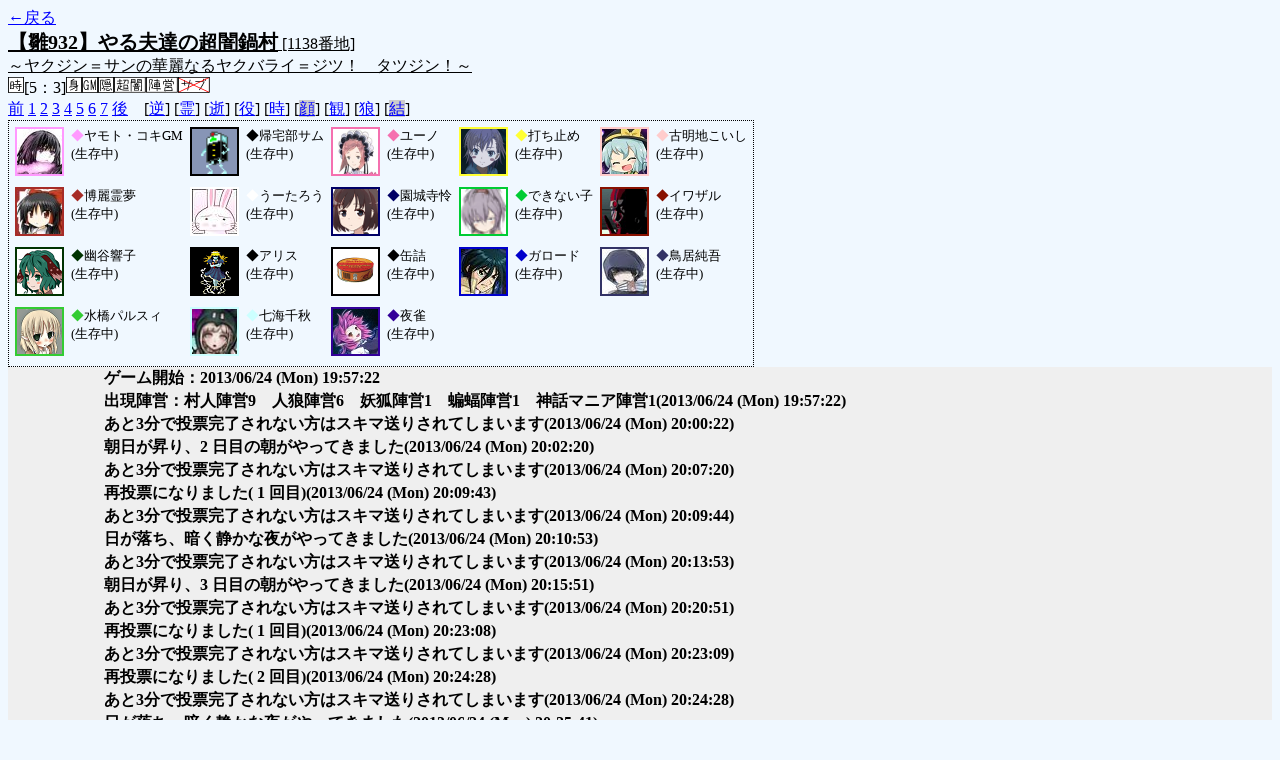

--- FILE ---
content_type: text/html; charset=UTF-8
request_url: http://alicegame.xsrv.jp/hina/old_log.php?room_no=1138&reverse_log=on&heaven_talk=on&heaven_only=on&add_role=on&time=on&watch=on&wolf_sight=on&db_no=2
body_size: 2545
content:
<!DOCTYPE html>
<html lang="ja">
<head>
<meta charset="UTF-8">
<title>[1138番地] 【雛932】やる夫達の超闇鍋 - 汝は人狼なりや？[過去ログ]</title>
<link rel="stylesheet" href="./css/old_log.css">
</head>
<body>
<a href="old_log.php?db_no=2">←戻る</a><br>
<span class="room"><span class="room-name">【雛932】やる夫達の超闇鍋村</span> [1138番地]<br><span class="room-comment">～ヤクジン＝サンの華麗なるヤクバライ＝ジツ！　タツジン！～</span></span><br>
<img src="./img/room_option/real_time.gif" alt="リアルタイム制 (昼： 5 分 / 夜： 3 分)" title="リアルタイム制 (昼： 5 分 / 夜： 3 分)" class="option">[5：3]<img src="./img/room_option/dummy_boy.gif" alt="初日の夜は身代わり君" title="初日の夜は身代わり君" class="option"><img src="./img/room_option/gm_login.gif" alt="身代わり君はGM" title="身代わり君はGM" class="option"><img src="./img/room_option/auto_open_cast.gif" alt="自動で霊界の配役を公開する" title="自動で霊界の配役を公開する" class="option"><img src="./img/room_option/chaos_hyper.gif" alt="超・闇鍋モード" title="超・闇鍋モード" class="option"><img src="./img/room_option/chaos_open_cast_camp.gif" alt="配役を通知する:陣営通知" title="配役を通知する:陣営通知" class="option"><img src="./img/room_option/no_sub_role.gif" alt="サブ役職をつけない" title="サブ役職をつけない" class="option"><br>
<a href="#beforegame">前</a>
<a href="#date1">1</a>
<a href="#date2">2</a>
<a href="#date3">3</a>
<a href="#date4">4</a>
<a href="#date5">5</a>
<a href="#date6">6</a>
<a href="#date7">7</a>
<a href="#aftergame">後</a>　[<a href="old_log.php?room_no=1138&heaven_talk=on&heaven_only=on&add_role=on&time=on&watch=on&wolf_sight=on&db_no=2" class="option-on">逆</a>]
[<a href="old_log.php?room_no=1138&reverse_log=on&heaven_only=on&add_role=on&time=on&watch=on&wolf_sight=on&db_no=2" class="option-on">霊</a>]
[<a href="old_log.php?room_no=1138&reverse_log=on&heaven_talk=on&add_role=on&time=on&watch=on&wolf_sight=on&db_no=2" class="option-on">逝</a>]
[<a href="old_log.php?room_no=1138&reverse_log=on&heaven_talk=on&heaven_only=on&time=on&watch=on&wolf_sight=on&db_no=2" class="option-on">役</a>]
[<a href="old_log.php?room_no=1138&reverse_log=on&heaven_talk=on&heaven_only=on&add_role=on&watch=on&wolf_sight=on&db_no=2" class="option-on">時</a>]
[<a href="old_log.php?room_no=1138&reverse_log=on&heaven_talk=on&heaven_only=on&add_role=on&time=on&watch=on&wolf_sight=on&icon=on&db_no=2" class="option-off">顔</a>]
[<a href="old_log.php?room_no=1138&reverse_log=on&heaven_talk=on&heaven_only=on&add_role=on&time=on&wolf_sight=on&db_no=2" class="option-on">観</a>]
[<a href="old_log.php?room_no=1138&reverse_log=on&heaven_talk=on&heaven_only=on&add_role=on&time=on&watch=on&db_no=2" class="option-on">狼</a>]
[<a href="old_log.php?room_no=1138&reverse_log=on&heaven_talk=on&heaven_only=on&add_role=on&time=on&watch=on&wolf_sight=on&personal_result=on&db_no=2" class="option-off">結</a>]

<div class="player"><table><tr>
<td><img src="./user_icon/5650.png" alt="icon" title="さあ、サヨナラ。" style="border-color:#FF99FF;" width="45" height="45"></td>
<td><span class="symbol" style="color:#FF99FF;">◆</span>ヤモト・コキGM<br>(生存中)</td>
<td><img src="./user_icon/1167.gif" alt="icon" title="さて、帰るとするか" style="border-color:#000000;" width="45" height="45"></td>
<td><span class="symbol" style="color:#000000;">◆</span>帰宅部サム<br>(生存中)</td>
<td><img src="./user_icon/6328.png" alt="icon" title="【七界からの来訪者】" style="border-color:#F570AF;" width="45" height="45"></td>
<td><span class="symbol" style="color:#F570AF;">◆</span>ユーノ<br>(生存中)</td>
<td><img src="./user_icon/2303.png" alt="icon" title="ミサカはミサカは！" style="border-color:#FFFF33;" width="45" height="45"></td>
<td><span class="symbol" style="color:#FFFF33;">◆</span>打ち止め<br>(生存中)</td>
<td><img src="./user_icon/5982.jpg" alt="icon" title="私はここにいる" style="border-color:#FFCCCC;" width="45" height="45"></td>
<td><span class="symbol" style="color:#FFCCCC;">◆</span>古明地こいし<br>(生存中)</td>
</tr>
<tr>
<td><img src="./user_icon/011.jpg" alt="icon" title="楽園の巫女" style="border-color:#A62C27;" width="45" height="45"></td>
<td><span class="symbol" style="color:#A62C27;">◆</span>博麗霊夢<br>(生存中)</td>
<td><img src="./user_icon/1784.jpg" alt="icon" title="うーたろうのうはうさぎのう" style="border-color:#FFFFFF;" width="45" height="45"></td>
<td><span class="symbol" style="color:#FFFFFF;">◆</span>うーたろう<br>(生存中)</td>
<td><img src="./user_icon/5385.jpg" alt="icon" title="見えたで！" style="border-color:#000066;" width="45" height="45"></td>
<td><span class="symbol" style="color:#000066;">◆</span>園城寺怜<br>(生存中)</td>
<td><img src="./user_icon/4923.png" alt="icon" title="できないよ" style="border-color:#00CC33;" width="45" height="45"></td>
<td><span class="symbol" style="color:#00CC33;">◆</span>できない子<br>(生存中)</td>
<td><img src="./user_icon/400.jpg" alt="icon" title="ヤバいです" style="border-color:#881100;" width="45" height="45"></td>
<td><span class="symbol" style="color:#881100;">◆</span>イワザル<br>(生存中)</td>
</tr>
<tr>
<td><img src="./user_icon/4221.png" alt="icon" title="鳥獣伎楽" style="border-color:#003300;" width="45" height="45"></td>
<td><span class="symbol" style="color:#003300;">◆</span>幽谷響子<br>(生存中)</td>
<td><img src="./user_icon/2642.png" alt="icon" title="死んでくれる？" style="border-color:#000000;" width="45" height="45"></td>
<td><span class="symbol" style="color:#000000;">◆</span>アリス<br>(生存中)</td>
<td><img src="./user_icon/5290.png" alt="icon" title="臭さは世界一チイイイイ！！" style="border-color:#000000;" width="45" height="45"></td>
<td><span class="symbol" style="color:#000000;">◆</span>缶詰<br>(生存中)</td>
<td><img src="./user_icon/4634.jpg" alt="icon" title="炎のMS乗り" style="border-color:#0000CC;" width="45" height="45"></td>
<td><span class="symbol" style="color:#0000CC;">◆</span>ガロード<br>(生存中)</td>
<td><img src="./user_icon/4081.jpg" alt="icon" title="がんばる" style="border-color:#333366;" width="45" height="45"></td>
<td><span class="symbol" style="color:#333366;">◆</span>鳥居純吾<br>(生存中)</td>
</tr>
<tr>
<td><img src="./user_icon/2035.png" alt="icon" title="　" style="border-color:#33CC33;" width="45" height="45"></td>
<td><span class="symbol" style="color:#33CC33;">◆</span>水橋パルスィ<br>(生存中)</td>
<td><img src="./user_icon/5687.jpg" alt="icon" title="超高校級のゲーマー" style="border-color:#CCFFFF;" width="45" height="45"></td>
<td><span class="symbol" style="color:#CCFFFF;">◆</span>七海千秋<br>(生存中)</td>
<td><img src="./user_icon/6270.jpg" alt="icon" title="　" style="border-color:#330099;" width="45" height="45"></td>
<td><span class="symbol" style="color:#330099;">◆</span>夜雀<br>(生存中)</td>
</tr></table></div>
<table id="date1" class="talk night">
<tr>
<td class="system-user" colspan="2">ゲーム開始：2013/06/24 (Mon) 19:57:22</td>
</tr>
<tr>
<td class="system-user" colspan="2">出現陣営：村人陣営9　人狼陣営6　妖狐陣営1　蝙蝠陣営1　神話マニア陣営1<span>(2013/06/24 (Mon) 19:57:22)</span></td>
</tr>
<tr>
<td class="system-user" colspan="2">あと3分で投票完了されない方はスキマ送りされてしまいます<span>(2013/06/24 (Mon) 20:00:22)</span></td>
</tr>
</table>
<table id="date2" class="talk day">
<tr>
<td class="system-user" colspan="2">朝日が昇り、2 日目の朝がやってきました<span>(2013/06/24 (Mon) 20:02:20)</span></td>
</tr>
<tr>
<td class="system-user" colspan="2">あと3分で投票完了されない方はスキマ送りされてしまいます<span>(2013/06/24 (Mon) 20:07:20)</span></td>
</tr>
<tr>
<td class="system-user" colspan="2">再投票になりました( 1 回目)<span>(2013/06/24 (Mon) 20:09:43)</span></td>
</tr>
<tr>
<td class="system-user" colspan="2">あと3分で投票完了されない方はスキマ送りされてしまいます<span>(2013/06/24 (Mon) 20:09:44)</span></td>
</tr>
</table>
<table id="date2_night" class="talk night">
<tr>
<td class="system-user" colspan="2">日が落ち、暗く静かな夜がやってきました<span>(2013/06/24 (Mon) 20:10:53)</span></td>
</tr>
<tr>
<td class="system-user" colspan="2">あと3分で投票完了されない方はスキマ送りされてしまいます<span>(2013/06/24 (Mon) 20:13:53)</span></td>
</tr>
</table>
<table id="date3" class="talk day">
<tr>
<td class="system-user" colspan="2">朝日が昇り、3 日目の朝がやってきました<span>(2013/06/24 (Mon) 20:15:51)</span></td>
</tr>
<tr>
<td class="system-user" colspan="2">あと3分で投票完了されない方はスキマ送りされてしまいます<span>(2013/06/24 (Mon) 20:20:51)</span></td>
</tr>
<tr>
<td class="system-user" colspan="2">再投票になりました( 1 回目)<span>(2013/06/24 (Mon) 20:23:08)</span></td>
</tr>
<tr>
<td class="system-user" colspan="2">あと3分で投票完了されない方はスキマ送りされてしまいます<span>(2013/06/24 (Mon) 20:23:09)</span></td>
</tr>
<tr>
<td class="system-user" colspan="2">再投票になりました( 2 回目)<span>(2013/06/24 (Mon) 20:24:28)</span></td>
</tr>
<tr>
<td class="system-user" colspan="2">あと3分で投票完了されない方はスキマ送りされてしまいます<span>(2013/06/24 (Mon) 20:24:28)</span></td>
</tr>
</table>
<table id="date3_night" class="talk night">
<tr>
<td class="system-user" colspan="2">日が落ち、暗く静かな夜がやってきました<span>(2013/06/24 (Mon) 20:25:41)</span></td>
</tr>
<tr>
<td class="system-user" colspan="2">あと3分で投票完了されない方はスキマ送りされてしまいます<span>(2013/06/24 (Mon) 20:28:41)</span></td>
</tr>
</table>
<table id="date4" class="talk day">
<tr>
<td class="system-user" colspan="2">朝日が昇り、4 日目の朝がやってきました<span>(2013/06/24 (Mon) 20:30:49)</span></td>
</tr>
<tr>
<td class="system-user" colspan="2">あと3分で投票完了されない方はスキマ送りされてしまいます<span>(2013/06/24 (Mon) 20:35:49)</span></td>
</tr>
</table>
<table id="date4_night" class="talk night">
<tr>
<td class="system-user" colspan="2">日が落ち、暗く静かな夜がやってきました<span>(2013/06/24 (Mon) 20:37:19)</span></td>
</tr>
<tr>
<td class="system-user" colspan="2">あと3分で投票完了されない方はスキマ送りされてしまいます<span>(2013/06/24 (Mon) 20:40:19)</span></td>
</tr>
</table>
<table id="date5" class="talk day">
<tr>
<td class="system-user" colspan="2">朝日が昇り、5 日目の朝がやってきました<span>(2013/06/24 (Mon) 20:41:50)</span></td>
</tr>
<tr>
<td class="system-user" colspan="2">あと3分で投票完了されない方はスキマ送りされてしまいます<span>(2013/06/24 (Mon) 20:46:50)</span></td>
</tr>
</table>
<table id="date5_night" class="talk night">
<tr>
<td class="system-user" colspan="2">日が落ち、暗く静かな夜がやってきました<span>(2013/06/24 (Mon) 20:48:08)</span></td>
</tr>
<tr>
<td class="system-user" colspan="2">あと3分で投票完了されない方はスキマ送りされてしまいます<span>(2013/06/24 (Mon) 20:51:08)</span></td>
</tr>
</table>
<table id="date6" class="talk day">
<tr>
<td class="system-user" colspan="2">朝日が昇り、6 日目の朝がやってきました<span>(2013/06/24 (Mon) 20:52:45)</span></td>
</tr>
<tr>
<td class="system-user" colspan="2">あと3分で投票完了されない方はスキマ送りされてしまいます<span>(2013/06/24 (Mon) 20:57:45)</span></td>
</tr>
</table>
<table id="date6_night" class="talk night">
<tr>
<td class="system-user" colspan="2">日が落ち、暗く静かな夜がやってきました<span>(2013/06/24 (Mon) 20:59:03)</span></td>
</tr>
<tr>
<td class="system-user" colspan="2">あと3分で投票完了されない方はスキマ送りされてしまいます<span>(2013/06/24 (Mon) 21:02:03)</span></td>
</tr>
</table>
<table id="date7" class="talk day">
<tr>
<td class="system-user" colspan="2">朝日が昇り、7 日目の朝がやってきました<span>(2013/06/24 (Mon) 21:03:32)</span></td>
</tr>
</table>
</body>
</html>

--- FILE ---
content_type: text/css
request_url: http://alicegame.xsrv.jp/hina/css/ability.css
body_size: 576
content:
@charset "utf-8";
/* class RoleHTML */
.ability { /* 共通デザイン */
  padding: 0 3em;
  color: #FFFAFA;
  font-size: 14pt;
  font-weight: bold;
}
.ability-dead { /* 死んでいる場合 */
  background-color: #CC0000;
}
.ability-partner { /* 仲間の表示 */
  border: 1px solid;
  border-collapse: collapse;
}
.ability-partner td {
  border: 1px solid;
  vertical-align: middle;
}
.ability-result { /* 能力の結果表示 */
  border: 1px solid #000000;
  border-collapse: collapse;
}
.ability-result td {
  border: 0px solid #000000;
  vertical-align: middle;
}
